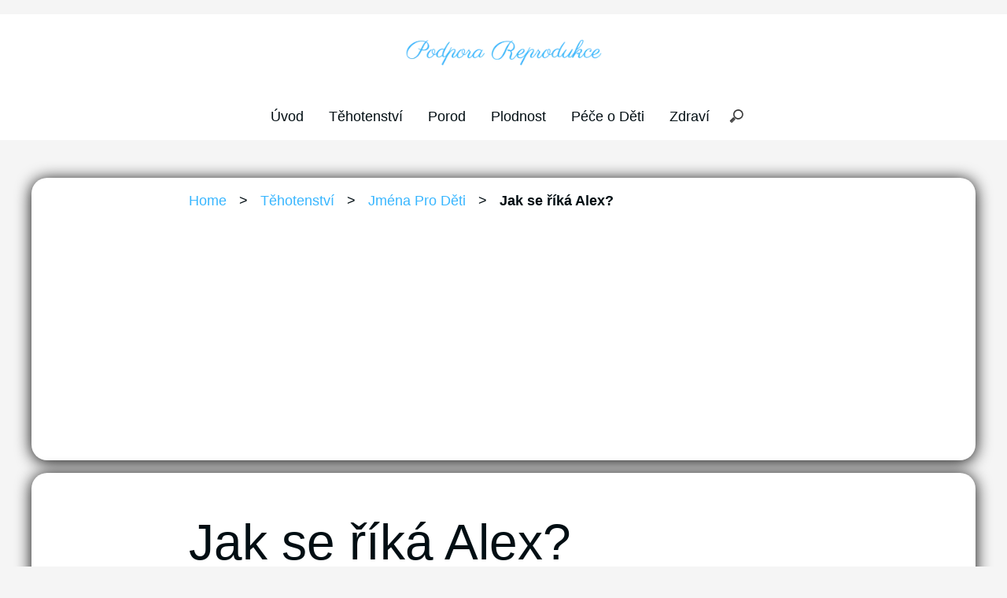

--- FILE ---
content_type: text/html; charset=utf-8
request_url: https://www.google.com/recaptcha/api2/aframe
body_size: 257
content:
<!DOCTYPE HTML><html><head><meta http-equiv="content-type" content="text/html; charset=UTF-8"></head><body><script nonce="_ba6m7PELK29Ui1139w7Dg">/** Anti-fraud and anti-abuse applications only. See google.com/recaptcha */ try{var clients={'sodar':'https://pagead2.googlesyndication.com/pagead/sodar?'};window.addEventListener("message",function(a){try{if(a.source===window.parent){var b=JSON.parse(a.data);var c=clients[b['id']];if(c){var d=document.createElement('img');d.src=c+b['params']+'&rc='+(localStorage.getItem("rc::a")?sessionStorage.getItem("rc::b"):"");window.document.body.appendChild(d);sessionStorage.setItem("rc::e",parseInt(sessionStorage.getItem("rc::e")||0)+1);localStorage.setItem("rc::h",'1767682874272');}}}catch(b){}});window.parent.postMessage("_grecaptcha_ready", "*");}catch(b){}</script></body></html>